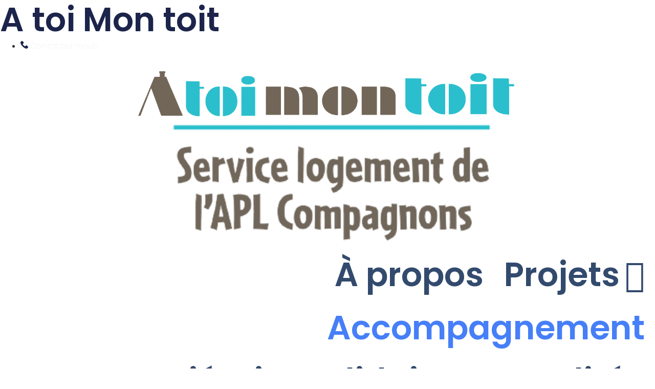

--- FILE ---
content_type: text/html; charset=UTF-8
request_url: https://www.atoimontoit.be/accompagnement/
body_size: 12774
content:
<!doctype html>
<html lang="fr-FR">
<head>
	<meta charset="UTF-8">
	<meta name="viewport" content="width=device-width, initial-scale=1">
	<link rel="profile" href="https://gmpg.org/xfn/11">
	<title>Accompagnement &#8211; A toi Mon toit</title>
<meta name='robots' content='max-image-preview:large' />
<link rel="alternate" type="application/rss+xml" title="A toi Mon toit &raquo; Flux" href="https://www.atoimontoit.be/feed/" />
<link rel="alternate" type="application/rss+xml" title="A toi Mon toit &raquo; Flux des commentaires" href="https://www.atoimontoit.be/comments/feed/" />
<link rel="alternate" title="oEmbed (JSON)" type="application/json+oembed" href="https://www.atoimontoit.be/wp-json/oembed/1.0/embed?url=https%3A%2F%2Fwww.atoimontoit.be%2Faccompagnement%2F" />
<link rel="alternate" title="oEmbed (XML)" type="text/xml+oembed" href="https://www.atoimontoit.be/wp-json/oembed/1.0/embed?url=https%3A%2F%2Fwww.atoimontoit.be%2Faccompagnement%2F&#038;format=xml" />
<style id='wp-img-auto-sizes-contain-inline-css'>
img:is([sizes=auto i],[sizes^="auto," i]){contain-intrinsic-size:3000px 1500px}
/*# sourceURL=wp-img-auto-sizes-contain-inline-css */
</style>
<style id='wp-emoji-styles-inline-css'>

	img.wp-smiley, img.emoji {
		display: inline !important;
		border: none !important;
		box-shadow: none !important;
		height: 1em !important;
		width: 1em !important;
		margin: 0 0.07em !important;
		vertical-align: -0.1em !important;
		background: none !important;
		padding: 0 !important;
	}
/*# sourceURL=wp-emoji-styles-inline-css */
</style>
<link rel='stylesheet' id='wp-block-library-css' href='https://www.atoimontoit.be/wp-includes/css/dist/block-library/style.min.css?ver=6.9' media='all' />
<style id='global-styles-inline-css'>
:root{--wp--preset--aspect-ratio--square: 1;--wp--preset--aspect-ratio--4-3: 4/3;--wp--preset--aspect-ratio--3-4: 3/4;--wp--preset--aspect-ratio--3-2: 3/2;--wp--preset--aspect-ratio--2-3: 2/3;--wp--preset--aspect-ratio--16-9: 16/9;--wp--preset--aspect-ratio--9-16: 9/16;--wp--preset--color--black: #000000;--wp--preset--color--cyan-bluish-gray: #abb8c3;--wp--preset--color--white: #ffffff;--wp--preset--color--pale-pink: #f78da7;--wp--preset--color--vivid-red: #cf2e2e;--wp--preset--color--luminous-vivid-orange: #ff6900;--wp--preset--color--luminous-vivid-amber: #fcb900;--wp--preset--color--light-green-cyan: #7bdcb5;--wp--preset--color--vivid-green-cyan: #00d084;--wp--preset--color--pale-cyan-blue: #8ed1fc;--wp--preset--color--vivid-cyan-blue: #0693e3;--wp--preset--color--vivid-purple: #9b51e0;--wp--preset--gradient--vivid-cyan-blue-to-vivid-purple: linear-gradient(135deg,rgb(6,147,227) 0%,rgb(155,81,224) 100%);--wp--preset--gradient--light-green-cyan-to-vivid-green-cyan: linear-gradient(135deg,rgb(122,220,180) 0%,rgb(0,208,130) 100%);--wp--preset--gradient--luminous-vivid-amber-to-luminous-vivid-orange: linear-gradient(135deg,rgb(252,185,0) 0%,rgb(255,105,0) 100%);--wp--preset--gradient--luminous-vivid-orange-to-vivid-red: linear-gradient(135deg,rgb(255,105,0) 0%,rgb(207,46,46) 100%);--wp--preset--gradient--very-light-gray-to-cyan-bluish-gray: linear-gradient(135deg,rgb(238,238,238) 0%,rgb(169,184,195) 100%);--wp--preset--gradient--cool-to-warm-spectrum: linear-gradient(135deg,rgb(74,234,220) 0%,rgb(151,120,209) 20%,rgb(207,42,186) 40%,rgb(238,44,130) 60%,rgb(251,105,98) 80%,rgb(254,248,76) 100%);--wp--preset--gradient--blush-light-purple: linear-gradient(135deg,rgb(255,206,236) 0%,rgb(152,150,240) 100%);--wp--preset--gradient--blush-bordeaux: linear-gradient(135deg,rgb(254,205,165) 0%,rgb(254,45,45) 50%,rgb(107,0,62) 100%);--wp--preset--gradient--luminous-dusk: linear-gradient(135deg,rgb(255,203,112) 0%,rgb(199,81,192) 50%,rgb(65,88,208) 100%);--wp--preset--gradient--pale-ocean: linear-gradient(135deg,rgb(255,245,203) 0%,rgb(182,227,212) 50%,rgb(51,167,181) 100%);--wp--preset--gradient--electric-grass: linear-gradient(135deg,rgb(202,248,128) 0%,rgb(113,206,126) 100%);--wp--preset--gradient--midnight: linear-gradient(135deg,rgb(2,3,129) 0%,rgb(40,116,252) 100%);--wp--preset--font-size--small: 13px;--wp--preset--font-size--medium: 20px;--wp--preset--font-size--large: 36px;--wp--preset--font-size--x-large: 42px;--wp--preset--spacing--20: 0.44rem;--wp--preset--spacing--30: 0.67rem;--wp--preset--spacing--40: 1rem;--wp--preset--spacing--50: 1.5rem;--wp--preset--spacing--60: 2.25rem;--wp--preset--spacing--70: 3.38rem;--wp--preset--spacing--80: 5.06rem;--wp--preset--shadow--natural: 6px 6px 9px rgba(0, 0, 0, 0.2);--wp--preset--shadow--deep: 12px 12px 50px rgba(0, 0, 0, 0.4);--wp--preset--shadow--sharp: 6px 6px 0px rgba(0, 0, 0, 0.2);--wp--preset--shadow--outlined: 6px 6px 0px -3px rgb(255, 255, 255), 6px 6px rgb(0, 0, 0);--wp--preset--shadow--crisp: 6px 6px 0px rgb(0, 0, 0);}:where(.is-layout-flex){gap: 0.5em;}:where(.is-layout-grid){gap: 0.5em;}body .is-layout-flex{display: flex;}.is-layout-flex{flex-wrap: wrap;align-items: center;}.is-layout-flex > :is(*, div){margin: 0;}body .is-layout-grid{display: grid;}.is-layout-grid > :is(*, div){margin: 0;}:where(.wp-block-columns.is-layout-flex){gap: 2em;}:where(.wp-block-columns.is-layout-grid){gap: 2em;}:where(.wp-block-post-template.is-layout-flex){gap: 1.25em;}:where(.wp-block-post-template.is-layout-grid){gap: 1.25em;}.has-black-color{color: var(--wp--preset--color--black) !important;}.has-cyan-bluish-gray-color{color: var(--wp--preset--color--cyan-bluish-gray) !important;}.has-white-color{color: var(--wp--preset--color--white) !important;}.has-pale-pink-color{color: var(--wp--preset--color--pale-pink) !important;}.has-vivid-red-color{color: var(--wp--preset--color--vivid-red) !important;}.has-luminous-vivid-orange-color{color: var(--wp--preset--color--luminous-vivid-orange) !important;}.has-luminous-vivid-amber-color{color: var(--wp--preset--color--luminous-vivid-amber) !important;}.has-light-green-cyan-color{color: var(--wp--preset--color--light-green-cyan) !important;}.has-vivid-green-cyan-color{color: var(--wp--preset--color--vivid-green-cyan) !important;}.has-pale-cyan-blue-color{color: var(--wp--preset--color--pale-cyan-blue) !important;}.has-vivid-cyan-blue-color{color: var(--wp--preset--color--vivid-cyan-blue) !important;}.has-vivid-purple-color{color: var(--wp--preset--color--vivid-purple) !important;}.has-black-background-color{background-color: var(--wp--preset--color--black) !important;}.has-cyan-bluish-gray-background-color{background-color: var(--wp--preset--color--cyan-bluish-gray) !important;}.has-white-background-color{background-color: var(--wp--preset--color--white) !important;}.has-pale-pink-background-color{background-color: var(--wp--preset--color--pale-pink) !important;}.has-vivid-red-background-color{background-color: var(--wp--preset--color--vivid-red) !important;}.has-luminous-vivid-orange-background-color{background-color: var(--wp--preset--color--luminous-vivid-orange) !important;}.has-luminous-vivid-amber-background-color{background-color: var(--wp--preset--color--luminous-vivid-amber) !important;}.has-light-green-cyan-background-color{background-color: var(--wp--preset--color--light-green-cyan) !important;}.has-vivid-green-cyan-background-color{background-color: var(--wp--preset--color--vivid-green-cyan) !important;}.has-pale-cyan-blue-background-color{background-color: var(--wp--preset--color--pale-cyan-blue) !important;}.has-vivid-cyan-blue-background-color{background-color: var(--wp--preset--color--vivid-cyan-blue) !important;}.has-vivid-purple-background-color{background-color: var(--wp--preset--color--vivid-purple) !important;}.has-black-border-color{border-color: var(--wp--preset--color--black) !important;}.has-cyan-bluish-gray-border-color{border-color: var(--wp--preset--color--cyan-bluish-gray) !important;}.has-white-border-color{border-color: var(--wp--preset--color--white) !important;}.has-pale-pink-border-color{border-color: var(--wp--preset--color--pale-pink) !important;}.has-vivid-red-border-color{border-color: var(--wp--preset--color--vivid-red) !important;}.has-luminous-vivid-orange-border-color{border-color: var(--wp--preset--color--luminous-vivid-orange) !important;}.has-luminous-vivid-amber-border-color{border-color: var(--wp--preset--color--luminous-vivid-amber) !important;}.has-light-green-cyan-border-color{border-color: var(--wp--preset--color--light-green-cyan) !important;}.has-vivid-green-cyan-border-color{border-color: var(--wp--preset--color--vivid-green-cyan) !important;}.has-pale-cyan-blue-border-color{border-color: var(--wp--preset--color--pale-cyan-blue) !important;}.has-vivid-cyan-blue-border-color{border-color: var(--wp--preset--color--vivid-cyan-blue) !important;}.has-vivid-purple-border-color{border-color: var(--wp--preset--color--vivid-purple) !important;}.has-vivid-cyan-blue-to-vivid-purple-gradient-background{background: var(--wp--preset--gradient--vivid-cyan-blue-to-vivid-purple) !important;}.has-light-green-cyan-to-vivid-green-cyan-gradient-background{background: var(--wp--preset--gradient--light-green-cyan-to-vivid-green-cyan) !important;}.has-luminous-vivid-amber-to-luminous-vivid-orange-gradient-background{background: var(--wp--preset--gradient--luminous-vivid-amber-to-luminous-vivid-orange) !important;}.has-luminous-vivid-orange-to-vivid-red-gradient-background{background: var(--wp--preset--gradient--luminous-vivid-orange-to-vivid-red) !important;}.has-very-light-gray-to-cyan-bluish-gray-gradient-background{background: var(--wp--preset--gradient--very-light-gray-to-cyan-bluish-gray) !important;}.has-cool-to-warm-spectrum-gradient-background{background: var(--wp--preset--gradient--cool-to-warm-spectrum) !important;}.has-blush-light-purple-gradient-background{background: var(--wp--preset--gradient--blush-light-purple) !important;}.has-blush-bordeaux-gradient-background{background: var(--wp--preset--gradient--blush-bordeaux) !important;}.has-luminous-dusk-gradient-background{background: var(--wp--preset--gradient--luminous-dusk) !important;}.has-pale-ocean-gradient-background{background: var(--wp--preset--gradient--pale-ocean) !important;}.has-electric-grass-gradient-background{background: var(--wp--preset--gradient--electric-grass) !important;}.has-midnight-gradient-background{background: var(--wp--preset--gradient--midnight) !important;}.has-small-font-size{font-size: var(--wp--preset--font-size--small) !important;}.has-medium-font-size{font-size: var(--wp--preset--font-size--medium) !important;}.has-large-font-size{font-size: var(--wp--preset--font-size--large) !important;}.has-x-large-font-size{font-size: var(--wp--preset--font-size--x-large) !important;}
/*# sourceURL=global-styles-inline-css */
</style>

<style id='classic-theme-styles-inline-css'>
/*! This file is auto-generated */
.wp-block-button__link{color:#fff;background-color:#32373c;border-radius:9999px;box-shadow:none;text-decoration:none;padding:calc(.667em + 2px) calc(1.333em + 2px);font-size:1.125em}.wp-block-file__button{background:#32373c;color:#fff;text-decoration:none}
/*# sourceURL=/wp-includes/css/classic-themes.min.css */
</style>
<link rel='stylesheet' id='hello-elementor-css' href='https://usercontent.one/wp/www.atoimontoit.be/wp-content/themes/hello-elementor/style.min.css?ver=2.7.1&media=1694452825' media='all' />
<link rel='stylesheet' id='hello-elementor-theme-style-css' href='https://usercontent.one/wp/www.atoimontoit.be/wp-content/themes/hello-elementor/theme.min.css?ver=2.7.1&media=1694452825' media='all' />
<link rel='stylesheet' id='elementor-frontend-css' href='https://usercontent.one/wp/www.atoimontoit.be/wp-content/plugins/elementor/assets/css/frontend-lite.min.css?ver=3.13.4&media=1694452825' media='all' />
<link rel='stylesheet' id='elementor-post-50-css' href='https://usercontent.one/wp/www.atoimontoit.be/wp-content/uploads/elementor/css/post-50.css?media=1694452825?ver=1689618261' media='all' />
<link rel='stylesheet' id='elementor-icons-css' href='https://usercontent.one/wp/www.atoimontoit.be/wp-content/plugins/elementor/assets/lib/eicons/css/elementor-icons.min.css?ver=5.20.0&media=1694452825' media='all' />
<link rel='stylesheet' id='swiper-css' href='https://usercontent.one/wp/www.atoimontoit.be/wp-content/plugins/elementor/assets/lib/swiper/v8/css/swiper.min.css?ver=8.4.5&media=1694452825' media='all' />
<link rel='stylesheet' id='elementor-pro-css' href='https://usercontent.one/wp/www.atoimontoit.be/wp-content/plugins/elementor-pro/assets/css/frontend-lite.min.css?ver=3.13.2&media=1694452825' media='all' />
<link rel='stylesheet' id='eihe-front-style-css' href='https://usercontent.one/wp/www.atoimontoit.be/wp-content/plugins/image-hover-effects-addon-for-elementor/assets/style.min.css?ver=1.3.8&media=1694452825' media='all' />
<link rel='stylesheet' id='elementor-global-css' href='https://usercontent.one/wp/www.atoimontoit.be/wp-content/uploads/elementor/css/global.css?media=1694452825?ver=1689618261' media='all' />
<link rel='stylesheet' id='elementor-post-788-css' href='https://usercontent.one/wp/www.atoimontoit.be/wp-content/uploads/elementor/css/post-788.css?media=1694452825?ver=1689618574' media='all' />
<link rel='stylesheet' id='elementor-post-70-css' href='https://usercontent.one/wp/www.atoimontoit.be/wp-content/uploads/elementor/css/post-70.css?media=1694452825?ver=1689620408' media='all' />
<link rel='stylesheet' id='elementor-post-65-css' href='https://usercontent.one/wp/www.atoimontoit.be/wp-content/uploads/elementor/css/post-65.css?media=1694452825?ver=1689852842' media='all' />
<link rel='stylesheet' id='google-fonts-1-css' href='https://fonts.googleapis.com/css?family=Poppins%3A100%2C100italic%2C200%2C200italic%2C300%2C300italic%2C400%2C400italic%2C500%2C500italic%2C600%2C600italic%2C700%2C700italic%2C800%2C800italic%2C900%2C900italic&#038;display=swap&#038;ver=6.9' media='all' />
<link rel='stylesheet' id='elementor-icons-shared-0-css' href='https://usercontent.one/wp/www.atoimontoit.be/wp-content/plugins/elementor/assets/lib/font-awesome/css/fontawesome.min.css?ver=5.15.3&media=1694452825' media='all' />
<link rel='stylesheet' id='elementor-icons-fa-solid-css' href='https://usercontent.one/wp/www.atoimontoit.be/wp-content/plugins/elementor/assets/lib/font-awesome/css/solid.min.css?ver=5.15.3&media=1694452825' media='all' />
<link rel='stylesheet' id='elementor-icons-fa-regular-css' href='https://usercontent.one/wp/www.atoimontoit.be/wp-content/plugins/elementor/assets/lib/font-awesome/css/regular.min.css?ver=5.15.3&media=1694452825' media='all' />
<link rel='stylesheet' id='elementor-icons-fa-brands-css' href='https://usercontent.one/wp/www.atoimontoit.be/wp-content/plugins/elementor/assets/lib/font-awesome/css/brands.min.css?ver=5.15.3&media=1694452825' media='all' />
<link rel="preconnect" href="https://fonts.gstatic.com/" crossorigin><script src="https://www.atoimontoit.be/wp-includes/js/jquery/jquery.min.js?ver=3.7.1" id="jquery-core-js"></script>
<script src="https://www.atoimontoit.be/wp-includes/js/jquery/jquery-migrate.min.js?ver=3.4.1" id="jquery-migrate-js"></script>
<script src="https://usercontent.one/wp/www.atoimontoit.be/wp-content/plugins/elementor-pro/assets/js/page-transitions.min.js?ver=3.13.2&media=1694452825" id="page-transitions-js"></script>
<link rel="https://api.w.org/" href="https://www.atoimontoit.be/wp-json/" /><link rel="alternate" title="JSON" type="application/json" href="https://www.atoimontoit.be/wp-json/wp/v2/pages/788" /><link rel="EditURI" type="application/rsd+xml" title="RSD" href="https://www.atoimontoit.be/xmlrpc.php?rsd" />
<meta name="generator" content="WordPress 6.9" />
<link rel="canonical" href="https://www.atoimontoit.be/accompagnement/" />
<link rel='shortlink' href='https://www.atoimontoit.be/?p=788' />
<style>[class*=" icon-oc-"],[class^=icon-oc-]{speak:none;font-style:normal;font-weight:400;font-variant:normal;text-transform:none;line-height:1;-webkit-font-smoothing:antialiased;-moz-osx-font-smoothing:grayscale}.icon-oc-one-com-white-32px-fill:before{content:"901"}.icon-oc-one-com:before{content:"900"}#one-com-icon,.toplevel_page_onecom-wp .wp-menu-image{speak:none;display:flex;align-items:center;justify-content:center;text-transform:none;line-height:1;-webkit-font-smoothing:antialiased;-moz-osx-font-smoothing:grayscale}.onecom-wp-admin-bar-item>a,.toplevel_page_onecom-wp>.wp-menu-name{font-size:16px;font-weight:400;line-height:1}.toplevel_page_onecom-wp>.wp-menu-name img{width:69px;height:9px;}.wp-submenu-wrap.wp-submenu>.wp-submenu-head>img{width:88px;height:auto}.onecom-wp-admin-bar-item>a img{height:7px!important}.onecom-wp-admin-bar-item>a img,.toplevel_page_onecom-wp>.wp-menu-name img{opacity:.8}.onecom-wp-admin-bar-item.hover>a img,.toplevel_page_onecom-wp.wp-has-current-submenu>.wp-menu-name img,li.opensub>a.toplevel_page_onecom-wp>.wp-menu-name img{opacity:1}#one-com-icon:before,.onecom-wp-admin-bar-item>a:before,.toplevel_page_onecom-wp>.wp-menu-image:before{content:'';position:static!important;background-color:rgba(240,245,250,.4);border-radius:102px;width:18px;height:18px;padding:0!important}.onecom-wp-admin-bar-item>a:before{width:14px;height:14px}.onecom-wp-admin-bar-item.hover>a:before,.toplevel_page_onecom-wp.opensub>a>.wp-menu-image:before,.toplevel_page_onecom-wp.wp-has-current-submenu>.wp-menu-image:before{background-color:#76b82a}.onecom-wp-admin-bar-item>a{display:inline-flex!important;align-items:center;justify-content:center}#one-com-logo-wrapper{font-size:4em}#one-com-icon{vertical-align:middle}.imagify-welcome{display:none !important;}</style><meta name="generator" content="Elementor 3.13.4; features: e_dom_optimization, e_optimized_assets_loading, e_optimized_css_loading, a11y_improvements, additional_custom_breakpoints; settings: css_print_method-external, google_font-enabled, font_display-swap">
<link rel="icon" href="https://usercontent.one/wp/www.atoimontoit.be/wp-content/uploads/2023/06/favicon-150x150.jpg?media=1694452825" sizes="32x32" />
<link rel="icon" href="https://usercontent.one/wp/www.atoimontoit.be/wp-content/uploads/2023/06/favicon-300x300.jpg?media=1694452825" sizes="192x192" />
<link rel="apple-touch-icon" href="https://usercontent.one/wp/www.atoimontoit.be/wp-content/uploads/2023/06/favicon-300x300.jpg?media=1694452825" />
<meta name="msapplication-TileImage" content="https://usercontent.one/wp/www.atoimontoit.be/wp-content/uploads/2023/06/favicon-300x300.jpg?media=1694452825" />
<link rel='stylesheet' id='e-animations-css' href='https://usercontent.one/wp/www.atoimontoit.be/wp-content/plugins/elementor/assets/lib/animations/animations.min.css?ver=3.13.4&media=1694452825' media='all' />
</head>
<body class="wp-singular page-template page-template-elementor_header_footer page page-id-788 wp-custom-logo wp-theme-hello-elementor elementor-default elementor-template-full-width elementor-kit-50 elementor-page elementor-page-788">

		<e-page-transition preloader-type="animation" preloader-animation-type="bouncing-dots" class="e-page-transition--entering" exclude="^https\:\/\/www\.atoimontoit\.be\/wp\-admin\/">
					</e-page-transition>
		
<a class="skip-link screen-reader-text" href="#content">Aller au contenu</a>

		<header data-elementor-type="header" data-elementor-id="70" class="elementor elementor-70 elementor-location-header">
								<section class="elementor-section elementor-top-section elementor-element elementor-element-2416d34d elementor-section-full_width elementor-section-height-min-height elementor-section-content-middle elementor-section-height-default elementor-section-items-middle" data-id="2416d34d" data-element_type="section" data-settings="{&quot;background_background&quot;:&quot;classic&quot;}">
						<div class="elementor-container elementor-column-gap-no">
					<div class="elementor-column elementor-col-50 elementor-top-column elementor-element elementor-element-72657063" data-id="72657063" data-element_type="column">
			<div class="elementor-widget-wrap elementor-element-populated">
								<div class="elementor-element elementor-element-1c88278 elementor-widget elementor-widget-heading" data-id="1c88278" data-element_type="widget" data-widget_type="heading.default">
				<div class="elementor-widget-container">
			<style>/*! elementor - v3.13.3 - 28-05-2023 */
.elementor-heading-title{padding:0;margin:0;line-height:1}.elementor-widget-heading .elementor-heading-title[class*=elementor-size-]>a{color:inherit;font-size:inherit;line-height:inherit}.elementor-widget-heading .elementor-heading-title.elementor-size-small{font-size:15px}.elementor-widget-heading .elementor-heading-title.elementor-size-medium{font-size:19px}.elementor-widget-heading .elementor-heading-title.elementor-size-large{font-size:29px}.elementor-widget-heading .elementor-heading-title.elementor-size-xl{font-size:39px}.elementor-widget-heading .elementor-heading-title.elementor-size-xxl{font-size:59px}</style><p class="elementor-heading-title elementor-size-default">A toi Mon toit</p>		</div>
				</div>
					</div>
		</div>
				<div class="elementor-column elementor-col-50 elementor-top-column elementor-element elementor-element-4ad4406" data-id="4ad4406" data-element_type="column">
			<div class="elementor-widget-wrap elementor-element-populated">
								<div class="elementor-element elementor-element-19931127 elementor-align-right elementor-mobile-align-center elementor-icon-list--layout-traditional elementor-list-item-link-full_width elementor-widget elementor-widget-icon-list" data-id="19931127" data-element_type="widget" data-widget_type="icon-list.default">
				<div class="elementor-widget-container">
			<link rel="stylesheet" href="https://usercontent.one/wp/www.atoimontoit.be/wp-content/plugins/elementor/assets/css/widget-icon-list.min.css?media=1694452825">		<ul class="elementor-icon-list-items">
							<li class="elementor-icon-list-item">
											<a href="https://www.atoimontoit.be/contact/">

												<span class="elementor-icon-list-icon">
							<svg xmlns="http://www.w3.org/2000/svg" id="bca8668a-c1a7-45ca-a09b-aba638241546" data-name="Layer 1" width="14.9685" height="15" viewBox="0 0 14.9685 15"><path d="M14.576,11.0085,12.4827,8.9152a1.3923,1.3923,0,0,0-2.3176.5233,1.4244,1.4244,0,0,1-1.6447.8971A6.455,6.455,0,0,1,4.6328,6.4481,1.3551,1.3551,0,0,1,5.53,4.8033a1.3922,1.3922,0,0,0,.5233-2.3175L3.96.3925a1.4929,1.4929,0,0,0-2.0185,0l-1.42,1.42C-.8994,3.3082.6705,7.27,4.1843,10.7842s7.476,5.1585,8.9712,3.6633L14.576,13.027A1.4931,1.4931,0,0,0,14.576,11.0085Z" transform="translate(0 0)"></path></svg>						</span>
										<span class="elementor-icon-list-text">Contactez-nous</span>
											</a>
									</li>
						</ul>
				</div>
				</div>
					</div>
		</div>
							</div>
		</section>
				<section class="elementor-section elementor-top-section elementor-element elementor-element-69b2e447 elementor-section-full_width elementor-section-height-min-height elementor-section-content-middle elementor-section-height-default elementor-section-items-middle" data-id="69b2e447" data-element_type="section" data-settings="{&quot;background_background&quot;:&quot;classic&quot;,&quot;sticky&quot;:&quot;top&quot;,&quot;sticky_on&quot;:[&quot;desktop&quot;,&quot;tablet&quot;,&quot;mobile&quot;],&quot;sticky_offset&quot;:0,&quot;sticky_effects_offset&quot;:0}">
						<div class="elementor-container elementor-column-gap-no">
					<div class="elementor-column elementor-col-50 elementor-top-column elementor-element elementor-element-5be20018" data-id="5be20018" data-element_type="column">
			<div class="elementor-widget-wrap elementor-element-populated">
								<div class="elementor-element elementor-element-3fa5be36 elementor-widget elementor-widget-theme-site-logo elementor-widget-image" data-id="3fa5be36" data-element_type="widget" data-widget_type="theme-site-logo.default">
				<div class="elementor-widget-container">
			<style>/*! elementor - v3.13.3 - 28-05-2023 */
.elementor-widget-image{text-align:center}.elementor-widget-image a{display:inline-block}.elementor-widget-image a img[src$=".svg"]{width:48px}.elementor-widget-image img{vertical-align:middle;display:inline-block}</style>								<a href="https://www.atoimontoit.be">
			<img width="789" height="383" src="https://usercontent.one/wp/www.atoimontoit.be/wp-content/uploads/2023/06/logo-en-ligne.png?media=1694452825" class="elementor-animation-grow attachment-full size-full wp-image-1863" alt="" srcset="https://usercontent.one/wp/www.atoimontoit.be/wp-content/uploads/2023/06/logo-en-ligne.png?media=1694452825 789w, https://usercontent.one/wp/www.atoimontoit.be/wp-content/uploads/2023/06/logo-en-ligne-300x146.png?media=1694452825 300w, https://usercontent.one/wp/www.atoimontoit.be/wp-content/uploads/2023/06/logo-en-ligne-768x373.png?media=1694452825 768w" sizes="(max-width: 789px) 100vw, 789px" />				</a>
											</div>
				</div>
					</div>
		</div>
				<div class="elementor-column elementor-col-50 elementor-top-column elementor-element elementor-element-a741c0c" data-id="a741c0c" data-element_type="column">
			<div class="elementor-widget-wrap elementor-element-populated">
								<div class="elementor-element elementor-element-2e32eb7d elementor-nav-menu--dropdown-mobile elementor-nav-menu--stretch elementor-nav-menu__align-right elementor-widget__width-initial elementor-nav-menu__text-align-aside elementor-nav-menu--toggle elementor-nav-menu--burger elementor-widget elementor-widget-nav-menu" data-id="2e32eb7d" data-element_type="widget" data-settings="{&quot;full_width&quot;:&quot;stretch&quot;,&quot;layout&quot;:&quot;horizontal&quot;,&quot;submenu_icon&quot;:{&quot;value&quot;:&quot;&lt;i class=\&quot;fas fa-caret-down\&quot;&gt;&lt;\/i&gt;&quot;,&quot;library&quot;:&quot;fa-solid&quot;},&quot;toggle&quot;:&quot;burger&quot;}" data-widget_type="nav-menu.default">
				<div class="elementor-widget-container">
			<link rel="stylesheet" href="https://usercontent.one/wp/www.atoimontoit.be/wp-content/plugins/elementor-pro/assets/css/widget-nav-menu.min.css?media=1694452825">			<nav class="elementor-nav-menu--main elementor-nav-menu__container elementor-nav-menu--layout-horizontal e--pointer-text e--animation-float">
				<ul id="menu-1-2e32eb7d" class="elementor-nav-menu"><li class="menu-item menu-item-type-post_type menu-item-object-page menu-item-134"><a href="https://www.atoimontoit.be/about/" class="elementor-item">À propos</a></li>
<li class="menu-item menu-item-type-custom menu-item-object-custom menu-item-has-children menu-item-883"><a href="#" class="elementor-item elementor-item-anchor">Projets</a>
<ul class="sub-menu elementor-nav-menu--dropdown">
	<li class="menu-item menu-item-type-post_type menu-item-object-page menu-item-402"><a href="https://www.atoimontoit.be/habitats-groupes/" class="elementor-sub-item">Habitats Groupés</a></li>
	<li class="menu-item menu-item-type-post_type menu-item-object-page menu-item-1214"><a href="https://www.atoimontoit.be/housing-first/" class="elementor-sub-item">Housing First</a></li>
</ul>
</li>
<li class="menu-item menu-item-type-post_type menu-item-object-page current-menu-item page_item page-item-788 current_page_item menu-item-799"><a href="https://www.atoimontoit.be/accompagnement/" aria-current="page" class="elementor-item elementor-item-active">Accompagnement</a></li>
<li class="menu-item menu-item-type-post_type menu-item-object-page menu-item-135"><a href="https://www.atoimontoit.be/proprietaire-solidaire/" class="elementor-item">Propriétaire Solidaire</a></li>
<li class="menu-item menu-item-type-post_type menu-item-object-page menu-item-800"><a href="https://www.atoimontoit.be/actualites/" class="elementor-item">Actualités</a></li>
</ul>			</nav>
					<div class="elementor-menu-toggle" role="button" tabindex="0" aria-label="Permuter le menu" aria-expanded="false">
			<i aria-hidden="true" role="presentation" class="elementor-menu-toggle__icon--open eicon-menu-bar"></i><i aria-hidden="true" role="presentation" class="elementor-menu-toggle__icon--close eicon-close"></i>			<span class="elementor-screen-only">Menu</span>
		</div>
					<nav class="elementor-nav-menu--dropdown elementor-nav-menu__container" aria-hidden="true">
				<ul id="menu-2-2e32eb7d" class="elementor-nav-menu"><li class="menu-item menu-item-type-post_type menu-item-object-page menu-item-134"><a href="https://www.atoimontoit.be/about/" class="elementor-item" tabindex="-1">À propos</a></li>
<li class="menu-item menu-item-type-custom menu-item-object-custom menu-item-has-children menu-item-883"><a href="#" class="elementor-item elementor-item-anchor" tabindex="-1">Projets</a>
<ul class="sub-menu elementor-nav-menu--dropdown">
	<li class="menu-item menu-item-type-post_type menu-item-object-page menu-item-402"><a href="https://www.atoimontoit.be/habitats-groupes/" class="elementor-sub-item" tabindex="-1">Habitats Groupés</a></li>
	<li class="menu-item menu-item-type-post_type menu-item-object-page menu-item-1214"><a href="https://www.atoimontoit.be/housing-first/" class="elementor-sub-item" tabindex="-1">Housing First</a></li>
</ul>
</li>
<li class="menu-item menu-item-type-post_type menu-item-object-page current-menu-item page_item page-item-788 current_page_item menu-item-799"><a href="https://www.atoimontoit.be/accompagnement/" aria-current="page" class="elementor-item elementor-item-active" tabindex="-1">Accompagnement</a></li>
<li class="menu-item menu-item-type-post_type menu-item-object-page menu-item-135"><a href="https://www.atoimontoit.be/proprietaire-solidaire/" class="elementor-item" tabindex="-1">Propriétaire Solidaire</a></li>
<li class="menu-item menu-item-type-post_type menu-item-object-page menu-item-800"><a href="https://www.atoimontoit.be/actualites/" class="elementor-item" tabindex="-1">Actualités</a></li>
</ul>			</nav>
				</div>
				</div>
					</div>
		</div>
							</div>
		</section>
						</header>
				<div data-elementor-type="wp-page" data-elementor-id="788" class="elementor elementor-788">
									<section class="elementor-section elementor-top-section elementor-element elementor-element-79f6cb6f elementor-section-height-min-height elementor-section-boxed elementor-section-height-default elementor-section-items-middle" data-id="79f6cb6f" data-element_type="section" data-settings="{&quot;background_background&quot;:&quot;classic&quot;}">
						<div class="elementor-container elementor-column-gap-default">
					<div class="elementor-column elementor-col-100 elementor-top-column elementor-element elementor-element-328f1c95" data-id="328f1c95" data-element_type="column" data-settings="{&quot;background_background&quot;:&quot;classic&quot;}">
			<div class="elementor-widget-wrap elementor-element-populated">
								<div class="elementor-element elementor-element-2a91c688 animated-fast elementor-invisible elementor-widget elementor-widget-heading" data-id="2a91c688" data-element_type="widget" data-settings="{&quot;motion_fx_motion_fx_scrolling&quot;:&quot;yes&quot;,&quot;motion_fx_translateY_effect&quot;:&quot;yes&quot;,&quot;motion_fx_translateY_speed&quot;:{&quot;unit&quot;:&quot;px&quot;,&quot;size&quot;:1.5,&quot;sizes&quot;:[]},&quot;_animation&quot;:&quot;fadeInUp&quot;,&quot;motion_fx_translateY_affectedRange&quot;:{&quot;unit&quot;:&quot;%&quot;,&quot;size&quot;:&quot;&quot;,&quot;sizes&quot;:{&quot;start&quot;:0,&quot;end&quot;:100}},&quot;motion_fx_devices&quot;:[&quot;desktop&quot;,&quot;tablet&quot;,&quot;mobile&quot;]}" data-widget_type="heading.default">
				<div class="elementor-widget-container">
			<h2 class="elementor-heading-title elementor-size-default">Accompagnement au logement</h2>		</div>
				</div>
					</div>
		</div>
							</div>
		</section>
				<section class="elementor-section elementor-top-section elementor-element elementor-element-0797cd9 elementor-section-boxed elementor-section-height-default elementor-section-height-default" data-id="0797cd9" data-element_type="section">
						<div class="elementor-container elementor-column-gap-default">
					<div class="elementor-column elementor-col-100 elementor-top-column elementor-element elementor-element-f2b20f1" data-id="f2b20f1" data-element_type="column">
			<div class="elementor-widget-wrap elementor-element-populated">
								<div class="elementor-element elementor-element-c469e5b elementor-widget elementor-widget-text-editor" data-id="c469e5b" data-element_type="widget" data-widget_type="text-editor.default">
				<div class="elementor-widget-container">
			<style>/*! elementor - v3.13.3 - 28-05-2023 */
.elementor-widget-text-editor.elementor-drop-cap-view-stacked .elementor-drop-cap{background-color:#69727d;color:#fff}.elementor-widget-text-editor.elementor-drop-cap-view-framed .elementor-drop-cap{color:#69727d;border:3px solid;background-color:transparent}.elementor-widget-text-editor:not(.elementor-drop-cap-view-default) .elementor-drop-cap{margin-top:8px}.elementor-widget-text-editor:not(.elementor-drop-cap-view-default) .elementor-drop-cap-letter{width:1em;height:1em}.elementor-widget-text-editor .elementor-drop-cap{float:left;text-align:center;line-height:1;font-size:50px}.elementor-widget-text-editor .elementor-drop-cap-letter{display:inline-block}</style>				<p>L&#8217;accès au logement de qualité pour tous&#8230; C&#8217;est l&#8217;affaire d&#8217;A toi Mon toit ! <br />L&#8217;équipe accompagne, informe, dispense de l&#8217;assistance, soutien et participe à de multiples initiatives en faveur du droit au logement.</p>						</div>
				</div>
				<section class="elementor-section elementor-inner-section elementor-element elementor-element-828e56d elementor-section-boxed elementor-section-height-default elementor-section-height-default" data-id="828e56d" data-element_type="section">
						<div class="elementor-container elementor-column-gap-default">
					<div class="elementor-column elementor-col-50 elementor-inner-column elementor-element elementor-element-dd6e388" data-id="dd6e388" data-element_type="column">
			<div class="elementor-widget-wrap elementor-element-populated">
								<div class="elementor-element elementor-element-cdfd232 elementor-flip-box--effect-slide elementor-flip-box--direction-up elementor-widget elementor-widget-flip-box" data-id="cdfd232" data-element_type="widget" data-widget_type="flip-box.default">
				<div class="elementor-widget-container">
			<link rel="stylesheet" href="https://usercontent.one/wp/www.atoimontoit.be/wp-content/plugins/elementor-pro/assets/css/widget-flip-box.min.css?media=1694452825">		<div class="elementor-flip-box" tabindex="0">
			<div class="elementor-flip-box__layer elementor-flip-box__front">
				<div class="elementor-flip-box__layer__overlay">
					<div class="elementor-flip-box__layer__inner">
						
													<h3 class="elementor-flip-box__layer__title">
								Individuel							</h3>
						
											</div>
				</div>
			</div>
			<div class="elementor-flip-box__layer elementor-flip-box__back">
			<div class="elementor-flip-box__layer__overlay">
				<div class="elementor-flip-box__layer__inner">
											<h3 class="elementor-flip-box__layer__title">
							L'accompagnement social individuel						</h3>
					
											<div class="elementor-flip-box__layer__description">
							En fonction de leurs besoins, le service accompagne les ménages
qui le souhaitent dans leurs projets. Un plan d’accompagnement est fixé de commun accord et évalué
régulièrement.
						</div>
					
											<a class="elementor-flip-box__button elementor-button elementor-size-sm" href="https://www.atoimontoit.be/accompagnement-individuel-2/">
							En savoir plus						</a>
								</div>
		</div>
		</div>
		</div>
				</div>
				</div>
					</div>
		</div>
				<div class="elementor-column elementor-col-50 elementor-inner-column elementor-element elementor-element-b983c76" data-id="b983c76" data-element_type="column">
			<div class="elementor-widget-wrap elementor-element-populated">
								<div class="elementor-element elementor-element-c7e1ec1 elementor-flip-box--effect-slide elementor-flip-box--direction-up elementor-widget elementor-widget-flip-box" data-id="c7e1ec1" data-element_type="widget" data-widget_type="flip-box.default">
				<div class="elementor-widget-container">
					<div class="elementor-flip-box" tabindex="0">
			<div class="elementor-flip-box__layer elementor-flip-box__front">
				<div class="elementor-flip-box__layer__overlay">
					<div class="elementor-flip-box__layer__inner">
						
													<h3 class="elementor-flip-box__layer__title">
								Collectif							</h3>
						
											</div>
				</div>
			</div>
			<div class="elementor-flip-box__layer elementor-flip-box__back">
			<div class="elementor-flip-box__layer__overlay">
				<div class="elementor-flip-box__layer__inner">
											<h3 class="elementor-flip-box__layer__title">
							L'accompagnement collectif de groupes d'habitants						</h3>
					
											<div class="elementor-flip-box__layer__description">
							Il poursuit différents objectifs, dont certains sont tournés exclusivement vers le groupe d’habitants…						</div>
					
											<a class="elementor-flip-box__button elementor-button elementor-size-sm" href="https://www.atoimontoit.be/accompagnement-collectif/">
							En savoir plus						</a>
								</div>
		</div>
		</div>
		</div>
				</div>
				</div>
					</div>
		</div>
							</div>
		</section>
				<div class="elementor-element elementor-element-ac45e22 elementor-flip-box--effect-slide elementor-flip-box--direction-up elementor-widget elementor-widget-flip-box" data-id="ac45e22" data-element_type="widget" data-widget_type="flip-box.default">
				<div class="elementor-widget-container">
					<div class="elementor-flip-box" tabindex="0">
			<div class="elementor-flip-box__layer elementor-flip-box__front">
				<div class="elementor-flip-box__layer__overlay">
					<div class="elementor-flip-box__layer__inner">
						
													<h3 class="elementor-flip-box__layer__title">
								Permanence </br> Information Logement							</h3>
						
											</div>
				</div>
			</div>
			<div class="elementor-flip-box__layer elementor-flip-box__back">
			<div class="elementor-flip-box__layer__overlay">
				<div class="elementor-flip-box__layer__inner">
											<h3 class="elementor-flip-box__layer__title">
							Permanence Information Logement (PIL)						</h3>
					
											<div class="elementor-flip-box__layer__description">
							Vous êtes locataire et vous rencontrez des difficultés en lien avec votre logement ? </br>
Vous êtes à la recherche d’un logement et vous disposez de faibles revenus ?						</div>
					
											<a class="elementor-flip-box__button elementor-button elementor-size-sm" href="https://www.atoimontoit.be/pil/">
							En savoir plus						</a>
								</div>
		</div>
		</div>
		</div>
				</div>
				</div>
					</div>
		</div>
							</div>
		</section>
				<section class="elementor-section elementor-top-section elementor-element elementor-element-b1262da elementor-section-full_width elementor-section-height-default elementor-section-height-default" data-id="b1262da" data-element_type="section">
						<div class="elementor-container elementor-column-gap-no">
					<div class="elementor-column elementor-col-100 elementor-top-column elementor-element elementor-element-5bb864a" data-id="5bb864a" data-element_type="column">
			<div class="elementor-widget-wrap elementor-element-populated">
								<div class="elementor-element elementor-element-bf6680a elementor-cta--layout-image-right elementor-cta--valign-middle elementor-cta--mobile-layout-image-above elementor-cta--skin-classic elementor-animated-content elementor-bg-transform elementor-bg-transform-zoom-in elementor-widget elementor-widget-call-to-action" data-id="bf6680a" data-element_type="widget" data-widget_type="call-to-action.default">
				<div class="elementor-widget-container">
			<link rel="stylesheet" href="https://usercontent.one/wp/www.atoimontoit.be/wp-content/plugins/elementor-pro/assets/css/widget-call-to-action.min.css?media=1694452825">		<div class="elementor-cta">
					<div class="elementor-cta__bg-wrapper">
				<div class="elementor-cta__bg elementor-bg" style="background-image: url(https://usercontent.one/wp/www.atoimontoit.be/wp-content/uploads/2023/06/IMG_0630-scaled.jpg?media=1694452825);" role="img" aria-label="IMG_0630"></div>
				<div class="elementor-cta__bg-overlay"></div>
			</div>
							<div class="elementor-cta__content">
				
				<h2 class="elementor-cta__title elementor-cta__content-item elementor-content-item">Besoin d'aide ? <br>Des questions ?</h2>
									<div class="elementor-cta__description elementor-cta__content-item elementor-content-item">
						Nous sommes là pour vous guider					</div>
				
									<div class="elementor-cta__button-wrapper elementor-cta__content-item elementor-content-item ">
					<a class="elementor-cta__button elementor-button elementor-size-md" href="https://www.atoimontoit.be/contact/">
						Contactez-nous					</a>
					</div>
							</div>
						</div>
				</div>
				</div>
					</div>
		</div>
							</div>
		</section>
							</div>
				<footer data-elementor-type="footer" data-elementor-id="65" class="elementor elementor-65 elementor-location-footer">
								<section class="elementor-section elementor-top-section elementor-element elementor-element-3235b4c0 elementor-section-full_width elementor-reverse-tablet elementor-reverse-mobile elementor-section-height-default elementor-section-height-default" data-id="3235b4c0" data-element_type="section" data-settings="{&quot;background_background&quot;:&quot;classic&quot;}">
						<div class="elementor-container elementor-column-gap-no">
					<div class="elementor-column elementor-col-50 elementor-top-column elementor-element elementor-element-e873bf7" data-id="e873bf7" data-element_type="column" data-settings="{&quot;background_background&quot;:&quot;classic&quot;}">
			<div class="elementor-widget-wrap elementor-element-populated">
								<section class="elementor-section elementor-inner-section elementor-element elementor-element-516ad21 elementor-section-boxed elementor-section-height-default elementor-section-height-default" data-id="516ad21" data-element_type="section">
						<div class="elementor-container elementor-column-gap-default">
					<div class="elementor-column elementor-col-25 elementor-inner-column elementor-element elementor-element-93defd8" data-id="93defd8" data-element_type="column">
			<div class="elementor-widget-wrap elementor-element-populated">
								<div class="elementor-element elementor-element-a9ca557 elementor-widget elementor-widget-image" data-id="a9ca557" data-element_type="widget" data-widget_type="image.default">
				<div class="elementor-widget-container">
															<img width="206" height="47" src="https://usercontent.one/wp/www.atoimontoit.be/wp-content/uploads/2023/06/compagons.png?media=1694452825" class="attachment-large size-large wp-image-639" alt="" loading="lazy" />															</div>
				</div>
					</div>
		</div>
				<div class="elementor-column elementor-col-25 elementor-inner-column elementor-element elementor-element-64e6cd3" data-id="64e6cd3" data-element_type="column">
			<div class="elementor-widget-wrap elementor-element-populated">
								<div class="elementor-element elementor-element-5b9e57c elementor-widget elementor-widget-image" data-id="5b9e57c" data-element_type="widget" data-widget_type="image.default">
				<div class="elementor-widget-container">
															<img width="300" height="262" src="https://usercontent.one/wp/www.atoimontoit.be/wp-content/uploads/2023/06/logo-hf.png?media=1694452825" class="attachment-large size-large wp-image-1648" alt="" loading="lazy" />															</div>
				</div>
					</div>
		</div>
				<div class="elementor-column elementor-col-25 elementor-inner-column elementor-element elementor-element-792a094" data-id="792a094" data-element_type="column">
			<div class="elementor-widget-wrap elementor-element-populated">
								<div class="elementor-element elementor-element-66f4211 elementor-widget elementor-widget-image" data-id="66f4211" data-element_type="widget" data-widget_type="image.default">
				<div class="elementor-widget-container">
															<img width="350" height="142" src="https://usercontent.one/wp/www.atoimontoit.be/wp-content/uploads/2023/06/logo-fonds-du-logement-transparent.png?media=1694452825" class="attachment-large size-large wp-image-1957" alt="" loading="lazy" srcset="https://usercontent.one/wp/www.atoimontoit.be/wp-content/uploads/2023/06/logo-fonds-du-logement-transparent.png?media=1694452825 350w, https://usercontent.one/wp/www.atoimontoit.be/wp-content/uploads/2023/06/logo-fonds-du-logement-transparent-300x122.png?media=1694452825 300w" sizes="auto, (max-width: 350px) 100vw, 350px" />															</div>
				</div>
					</div>
		</div>
				<div class="elementor-column elementor-col-25 elementor-inner-column elementor-element elementor-element-39eb123" data-id="39eb123" data-element_type="column">
			<div class="elementor-widget-wrap elementor-element-populated">
								<div class="elementor-element elementor-element-9b140ff elementor-widget__width-initial elementor-position-top elementor-vertical-align-top elementor-widget elementor-widget-image-box" data-id="9b140ff" data-element_type="widget" data-widget_type="image-box.default">
				<div class="elementor-widget-container">
			<style>/*! elementor - v3.13.3 - 28-05-2023 */
.elementor-widget-image-box .elementor-image-box-content{width:100%}@media (min-width:768px){.elementor-widget-image-box.elementor-position-left .elementor-image-box-wrapper,.elementor-widget-image-box.elementor-position-right .elementor-image-box-wrapper{display:flex}.elementor-widget-image-box.elementor-position-right .elementor-image-box-wrapper{text-align:right;flex-direction:row-reverse}.elementor-widget-image-box.elementor-position-left .elementor-image-box-wrapper{text-align:left;flex-direction:row}.elementor-widget-image-box.elementor-position-top .elementor-image-box-img{margin:auto}.elementor-widget-image-box.elementor-vertical-align-top .elementor-image-box-wrapper{align-items:flex-start}.elementor-widget-image-box.elementor-vertical-align-middle .elementor-image-box-wrapper{align-items:center}.elementor-widget-image-box.elementor-vertical-align-bottom .elementor-image-box-wrapper{align-items:flex-end}}@media (max-width:767px){.elementor-widget-image-box .elementor-image-box-img{margin-left:auto!important;margin-right:auto!important;margin-bottom:15px}}.elementor-widget-image-box .elementor-image-box-img{display:inline-block}.elementor-widget-image-box .elementor-image-box-title a{color:inherit}.elementor-widget-image-box .elementor-image-box-wrapper{text-align:center}.elementor-widget-image-box .elementor-image-box-description{margin:0}</style><div class="elementor-image-box-wrapper"><figure class="elementor-image-box-img"><img width="400" height="400" src="https://usercontent.one/wp/www.atoimontoit.be/wp-content/uploads/2023/06/wallonie-logo.png?media=1694452825" class="attachment-full size-full wp-image-258" alt="" loading="lazy" /></figure><div class="elementor-image-box-content"><p class="elementor-image-box-description">Agréée par le Gouvernement wallon</p></div></div>		</div>
				</div>
					</div>
		</div>
							</div>
		</section>
					</div>
		</div>
				<div class="elementor-column elementor-col-50 elementor-top-column elementor-element elementor-element-246855dc" data-id="246855dc" data-element_type="column">
			<div class="elementor-widget-wrap elementor-element-populated">
								<div class="elementor-element elementor-element-21b751bd elementor-widget elementor-widget-heading" data-id="21b751bd" data-element_type="widget" data-widget_type="heading.default">
				<div class="elementor-widget-container">
			<h6 class="elementor-heading-title elementor-size-default">Restons connectés</h6>		</div>
				</div>
				<div class="elementor-element elementor-element-1031c97 elementor-icon-list--layout-traditional elementor-list-item-link-full_width elementor-widget elementor-widget-icon-list" data-id="1031c97" data-element_type="widget" data-widget_type="icon-list.default">
				<div class="elementor-widget-container">
					<ul class="elementor-icon-list-items">
							<li class="elementor-icon-list-item">
											<a href="https://www.google.com/maps/place/Rue+G%C3%A9rard+Dubois+15,+7800+Ath/@50.6325718,3.770558,17z/data=!3m1!4b1!4m6!3m5!1s0x47c3000ef48fa061:0x22417c9758ec9f07!8m2!3d50.6325718!4d3.7731329!16s%2Fg%2F11c2dw9rhr?entry=ttu">

												<span class="elementor-icon-list-icon">
							<i aria-hidden="true" class="fas fa-map-pin"></i>						</span>
										<span class="elementor-icon-list-text">Rue Gérard Dubois 15 7800 Ath</span>
											</a>
									</li>
								<li class="elementor-icon-list-item">
											<a href="https://www.google.com/maps/place/A+toi+Mon+toit/@50.4540809,3.9427397,17z/data=!4m10!1m2!2m1!1sSquare+F.D.+Roosevelt+8+7000+Mons!3m6!1s0x47c250045a8e3d0d:0x536784a98601ce7e!8m2!3d50.4540809!4d3.9453146!15sCiFTcXVhcmUgRi5ELiBSb29zZXZlbHQgOCA3MDAwIE1vbnOSARthc3NvY2lhdGlvbl9vcl9vcmdhbml6YXRpb27gAQA!16s%2Fg%2F11h3tjlvmc?entry=ttu">

												<span class="elementor-icon-list-icon">
							<i aria-hidden="true" class="fas fa-map-pin"></i>						</span>
										<span class="elementor-icon-list-text">Square F.D. Roosevelt 8 7000 Mons</span>
											</a>
									</li>
						</ul>
				</div>
				</div>
				<div class="elementor-element elementor-element-11a59397 elementor-icon-list--layout-traditional elementor-list-item-link-full_width elementor-widget elementor-widget-icon-list" data-id="11a59397" data-element_type="widget" data-widget_type="icon-list.default">
				<div class="elementor-widget-container">
					<ul class="elementor-icon-list-items">
							<li class="elementor-icon-list-item">
											<a href="mailto:contact@mysite.com">

												<span class="elementor-icon-list-icon">
							<i aria-hidden="true" class="far fa-envelope"></i>						</span>
										<span class="elementor-icon-list-text">Mail: info@atoimontoit.be</span>
											</a>
									</li>
								<li class="elementor-icon-list-item">
											<a href="tel:123-456-7890">

												<span class="elementor-icon-list-icon">
							<i aria-hidden="true" class="fas fa-phone"></i>						</span>
										<span class="elementor-icon-list-text">Tél: 068/45 52 28</span>
											</a>
									</li>
								<li class="elementor-icon-list-item">
											<a href="https://www.facebook.com/atoimontoit" target="_blank">

												<span class="elementor-icon-list-icon">
							<i aria-hidden="true" class="fab fa-facebook"></i>						</span>
										<span class="elementor-icon-list-text">Page Facebook</span>
											</a>
									</li>
						</ul>
				</div>
				</div>
					</div>
		</div>
							</div>
		</section>
				<section class="elementor-section elementor-top-section elementor-element elementor-element-4d358b3b elementor-section-height-min-height elementor-section-content-middle elementor-section-boxed elementor-section-height-default elementor-section-items-middle" data-id="4d358b3b" data-element_type="section" data-settings="{&quot;background_background&quot;:&quot;classic&quot;}">
						<div class="elementor-container elementor-column-gap-no">
					<div class="elementor-column elementor-col-100 elementor-top-column elementor-element elementor-element-1b3cc97c" data-id="1b3cc97c" data-element_type="column">
			<div class="elementor-widget-wrap elementor-element-populated">
								<div class="elementor-element elementor-element-7de80d2a elementor-widget elementor-widget-heading" data-id="7de80d2a" data-element_type="widget" data-widget_type="heading.default">
				<div class="elementor-widget-container">
			<p class="elementor-heading-title elementor-size-default">© All Rights Reserved.</p>		</div>
				</div>
					</div>
		</div>
							</div>
		</section>
						</footer>
		
<script type="speculationrules">
{"prefetch":[{"source":"document","where":{"and":[{"href_matches":"/*"},{"not":{"href_matches":["/wp-*.php","/wp-admin/*","/wp-content/uploads/*","/wp-content/*","/wp-content/plugins/*","/wp-content/themes/hello-elementor/*","/*\\?(.+)"]}},{"not":{"selector_matches":"a[rel~=\"nofollow\"]"}},{"not":{"selector_matches":".no-prefetch, .no-prefetch a"}}]},"eagerness":"conservative"}]}
</script>

<script src="https://usercontent.one/wp/www.atoimontoit.be/wp-content/themes/hello-elementor/assets/js/hello-frontend.min.js?ver=1.0.0&media=1694452825" id="hello-theme-frontend-js"></script>
<script src="https://usercontent.one/wp/www.atoimontoit.be/wp-content/plugins/elementor-pro/assets//lib/instant-page/instant-page.min.js?ver=3.13.2&media=1694452825" id="instant-page-js"></script>
<script src="https://usercontent.one/wp/www.atoimontoit.be/wp-content/plugins/elementor-pro/assets/lib/smartmenus/jquery.smartmenus.min.js?ver=1.0.1&media=1694452825" id="smartmenus-js"></script>
<script src="https://usercontent.one/wp/www.atoimontoit.be/wp-content/plugins/elementor-pro/assets/js/webpack-pro.runtime.min.js?ver=3.13.2&media=1694452825" id="elementor-pro-webpack-runtime-js"></script>
<script src="https://usercontent.one/wp/www.atoimontoit.be/wp-content/plugins/elementor/assets/js/webpack.runtime.min.js?ver=3.13.4&media=1694452825" id="elementor-webpack-runtime-js"></script>
<script src="https://usercontent.one/wp/www.atoimontoit.be/wp-content/plugins/elementor/assets/js/frontend-modules.min.js?ver=3.13.4&media=1694452825" id="elementor-frontend-modules-js"></script>
<script src="https://www.atoimontoit.be/wp-includes/js/dist/hooks.min.js?ver=dd5603f07f9220ed27f1" id="wp-hooks-js"></script>
<script src="https://www.atoimontoit.be/wp-includes/js/dist/i18n.min.js?ver=c26c3dc7bed366793375" id="wp-i18n-js"></script>
<script id="wp-i18n-js-after">
wp.i18n.setLocaleData( { 'text direction\u0004ltr': [ 'ltr' ] } );
//# sourceURL=wp-i18n-js-after
</script>
<script id="elementor-pro-frontend-js-before">
var ElementorProFrontendConfig = {"ajaxurl":"https:\/\/www.atoimontoit.be\/wp-admin\/admin-ajax.php","nonce":"909fea8939","urls":{"assets":"https:\/\/www.atoimontoit.be\/wp-content\/plugins\/elementor-pro\/assets\/","rest":"https:\/\/www.atoimontoit.be\/wp-json\/"},"shareButtonsNetworks":{"facebook":{"title":"Facebook","has_counter":true},"twitter":{"title":"Twitter"},"linkedin":{"title":"LinkedIn","has_counter":true},"pinterest":{"title":"Pinterest","has_counter":true},"reddit":{"title":"Reddit","has_counter":true},"vk":{"title":"VK","has_counter":true},"odnoklassniki":{"title":"OK","has_counter":true},"tumblr":{"title":"Tumblr"},"digg":{"title":"Digg"},"skype":{"title":"Skype"},"stumbleupon":{"title":"StumbleUpon","has_counter":true},"mix":{"title":"Mix"},"telegram":{"title":"Telegram"},"pocket":{"title":"Pocket","has_counter":true},"xing":{"title":"XING","has_counter":true},"whatsapp":{"title":"WhatsApp"},"email":{"title":"Email"},"print":{"title":"Print"}},"facebook_sdk":{"lang":"fr_FR","app_id":""},"lottie":{"defaultAnimationUrl":"https:\/\/www.atoimontoit.be\/wp-content\/plugins\/elementor-pro\/modules\/lottie\/assets\/animations\/default.json"}};
//# sourceURL=elementor-pro-frontend-js-before
</script>
<script src="https://usercontent.one/wp/www.atoimontoit.be/wp-content/plugins/elementor-pro/assets/js/frontend.min.js?ver=3.13.2&media=1694452825" id="elementor-pro-frontend-js"></script>
<script src="https://usercontent.one/wp/www.atoimontoit.be/wp-content/plugins/elementor/assets/lib/waypoints/waypoints.min.js?ver=4.0.2&media=1694452825" id="elementor-waypoints-js"></script>
<script src="https://www.atoimontoit.be/wp-includes/js/jquery/ui/core.min.js?ver=1.13.3" id="jquery-ui-core-js"></script>
<script id="elementor-frontend-js-before">
var elementorFrontendConfig = {"environmentMode":{"edit":false,"wpPreview":false,"isScriptDebug":false},"i18n":{"shareOnFacebook":"Partager sur Facebook","shareOnTwitter":"Partager sur Twitter","pinIt":"L\u2019\u00e9pingler","download":"T\u00e9l\u00e9charger","downloadImage":"T\u00e9l\u00e9charger une image","fullscreen":"Plein \u00e9cran","zoom":"Zoom","share":"Partager","playVideo":"Lire la vid\u00e9o","previous":"Pr\u00e9c\u00e9dent","next":"Suivant","close":"Fermer"},"is_rtl":false,"breakpoints":{"xs":0,"sm":480,"md":768,"lg":1025,"xl":1440,"xxl":1600},"responsive":{"breakpoints":{"mobile":{"label":"Portrait mobile","value":767,"default_value":767,"direction":"max","is_enabled":true},"mobile_extra":{"label":"Mobile Landscape","value":880,"default_value":880,"direction":"max","is_enabled":false},"tablet":{"label":"Tablette en mode portrait","value":1024,"default_value":1024,"direction":"max","is_enabled":true},"tablet_extra":{"label":"Tablette en mode paysage","value":1200,"default_value":1200,"direction":"max","is_enabled":false},"laptop":{"label":"Portable","value":1366,"default_value":1366,"direction":"max","is_enabled":false},"widescreen":{"label":"\u00c9cran large","value":2400,"default_value":2400,"direction":"min","is_enabled":false}}},"version":"3.13.4","is_static":false,"experimentalFeatures":{"e_dom_optimization":true,"e_optimized_assets_loading":true,"e_optimized_css_loading":true,"a11y_improvements":true,"additional_custom_breakpoints":true,"e_swiper_latest":true,"theme_builder_v2":true,"hello-theme-header-footer":true,"landing-pages":true,"page-transitions":true,"notes":true,"loop":true,"form-submissions":true,"e_scroll_snap":true},"urls":{"assets":"https:\/\/www.atoimontoit.be\/wp-content\/plugins\/elementor\/assets\/"},"swiperClass":"swiper","settings":{"page":[],"editorPreferences":[]},"kit":{"body_background_background":"classic","active_breakpoints":["viewport_mobile","viewport_tablet"],"global_image_lightbox":"yes","lightbox_enable_counter":"yes","lightbox_enable_fullscreen":"yes","lightbox_enable_zoom":"yes","lightbox_enable_share":"yes","lightbox_title_src":"title","lightbox_description_src":"description","hello_header_logo_type":"logo","hello_header_menu_layout":"horizontal","hello_footer_logo_type":"logo"},"post":{"id":788,"title":"Accompagnement%20%E2%80%93%20A%20toi%20Mon%20toit","excerpt":"","featuredImage":false}};
//# sourceURL=elementor-frontend-js-before
</script>
<script src="https://usercontent.one/wp/www.atoimontoit.be/wp-content/plugins/elementor/assets/js/frontend.min.js?ver=3.13.4&media=1694452825" id="elementor-frontend-js"></script>
<script src="https://usercontent.one/wp/www.atoimontoit.be/wp-content/plugins/elementor-pro/assets/js/elements-handlers.min.js?ver=3.13.2&media=1694452825" id="pro-elements-handlers-js"></script>
<script src="https://usercontent.one/wp/www.atoimontoit.be/wp-content/plugins/elementor-pro/assets/lib/sticky/jquery.sticky.min.js?ver=3.13.2&media=1694452825" id="e-sticky-js"></script>
<script id="wp-emoji-settings" type="application/json">
{"baseUrl":"https://s.w.org/images/core/emoji/17.0.2/72x72/","ext":".png","svgUrl":"https://s.w.org/images/core/emoji/17.0.2/svg/","svgExt":".svg","source":{"concatemoji":"https://www.atoimontoit.be/wp-includes/js/wp-emoji-release.min.js?ver=6.9"}}
</script>
<script type="module">
/*! This file is auto-generated */
const a=JSON.parse(document.getElementById("wp-emoji-settings").textContent),o=(window._wpemojiSettings=a,"wpEmojiSettingsSupports"),s=["flag","emoji"];function i(e){try{var t={supportTests:e,timestamp:(new Date).valueOf()};sessionStorage.setItem(o,JSON.stringify(t))}catch(e){}}function c(e,t,n){e.clearRect(0,0,e.canvas.width,e.canvas.height),e.fillText(t,0,0);t=new Uint32Array(e.getImageData(0,0,e.canvas.width,e.canvas.height).data);e.clearRect(0,0,e.canvas.width,e.canvas.height),e.fillText(n,0,0);const a=new Uint32Array(e.getImageData(0,0,e.canvas.width,e.canvas.height).data);return t.every((e,t)=>e===a[t])}function p(e,t){e.clearRect(0,0,e.canvas.width,e.canvas.height),e.fillText(t,0,0);var n=e.getImageData(16,16,1,1);for(let e=0;e<n.data.length;e++)if(0!==n.data[e])return!1;return!0}function u(e,t,n,a){switch(t){case"flag":return n(e,"\ud83c\udff3\ufe0f\u200d\u26a7\ufe0f","\ud83c\udff3\ufe0f\u200b\u26a7\ufe0f")?!1:!n(e,"\ud83c\udde8\ud83c\uddf6","\ud83c\udde8\u200b\ud83c\uddf6")&&!n(e,"\ud83c\udff4\udb40\udc67\udb40\udc62\udb40\udc65\udb40\udc6e\udb40\udc67\udb40\udc7f","\ud83c\udff4\u200b\udb40\udc67\u200b\udb40\udc62\u200b\udb40\udc65\u200b\udb40\udc6e\u200b\udb40\udc67\u200b\udb40\udc7f");case"emoji":return!a(e,"\ud83e\u1fac8")}return!1}function f(e,t,n,a){let r;const o=(r="undefined"!=typeof WorkerGlobalScope&&self instanceof WorkerGlobalScope?new OffscreenCanvas(300,150):document.createElement("canvas")).getContext("2d",{willReadFrequently:!0}),s=(o.textBaseline="top",o.font="600 32px Arial",{});return e.forEach(e=>{s[e]=t(o,e,n,a)}),s}function r(e){var t=document.createElement("script");t.src=e,t.defer=!0,document.head.appendChild(t)}a.supports={everything:!0,everythingExceptFlag:!0},new Promise(t=>{let n=function(){try{var e=JSON.parse(sessionStorage.getItem(o));if("object"==typeof e&&"number"==typeof e.timestamp&&(new Date).valueOf()<e.timestamp+604800&&"object"==typeof e.supportTests)return e.supportTests}catch(e){}return null}();if(!n){if("undefined"!=typeof Worker&&"undefined"!=typeof OffscreenCanvas&&"undefined"!=typeof URL&&URL.createObjectURL&&"undefined"!=typeof Blob)try{var e="postMessage("+f.toString()+"("+[JSON.stringify(s),u.toString(),c.toString(),p.toString()].join(",")+"));",a=new Blob([e],{type:"text/javascript"});const r=new Worker(URL.createObjectURL(a),{name:"wpTestEmojiSupports"});return void(r.onmessage=e=>{i(n=e.data),r.terminate(),t(n)})}catch(e){}i(n=f(s,u,c,p))}t(n)}).then(e=>{for(const n in e)a.supports[n]=e[n],a.supports.everything=a.supports.everything&&a.supports[n],"flag"!==n&&(a.supports.everythingExceptFlag=a.supports.everythingExceptFlag&&a.supports[n]);var t;a.supports.everythingExceptFlag=a.supports.everythingExceptFlag&&!a.supports.flag,a.supports.everything||((t=a.source||{}).concatemoji?r(t.concatemoji):t.wpemoji&&t.twemoji&&(r(t.twemoji),r(t.wpemoji)))});
//# sourceURL=https://www.atoimontoit.be/wp-includes/js/wp-emoji-loader.min.js
</script>
<script id="ocvars">var ocSiteMeta = {plugins: {"a3e4aa5d9179da09d8af9b6802f861a8": 1,"2c9812363c3c947e61f043af3c9852d0": 1,"b904efd4c2b650207df23db3e5b40c86": 1,"a3fe9dc9824eccbd72b7e5263258ab2c": 1}}</script>
</body>
</html>


--- FILE ---
content_type: text/css
request_url: https://usercontent.one/wp/www.atoimontoit.be/wp-content/uploads/elementor/css/post-788.css?media=1694452825?ver=1689618574
body_size: 1398
content:
.elementor-788 .elementor-element.elementor-element-79f6cb6f > .elementor-container{min-height:300px;}.elementor-788 .elementor-element.elementor-element-79f6cb6f:not(.elementor-motion-effects-element-type-background), .elementor-788 .elementor-element.elementor-element-79f6cb6f > .elementor-motion-effects-container > .elementor-motion-effects-layer{background-image:url("https://www.atoimontoit.be/wp-content/uploads/2023/06/IMG_0361-1-scaled.jpg");background-position:bottom center;background-repeat:no-repeat;background-size:cover;}.elementor-788 .elementor-element.elementor-element-79f6cb6f{transition:background 0.3s, border 0.3s, border-radius 0.3s, box-shadow 0.3s;}.elementor-788 .elementor-element.elementor-element-79f6cb6f > .elementor-background-overlay{transition:background 0.3s, border-radius 0.3s, opacity 0.3s;}.elementor-788 .elementor-element.elementor-element-328f1c95 > .elementor-element-populated{transition:background 0.3s, border 0.3s, border-radius 0.3s, box-shadow 0.3s;}.elementor-788 .elementor-element.elementor-element-328f1c95 > .elementor-element-populated > .elementor-background-overlay{transition:background 0.3s, border-radius 0.3s, opacity 0.3s;}.elementor-788 .elementor-element.elementor-element-2a91c688{text-align:center;}.elementor-788 .elementor-element.elementor-element-2a91c688 .elementor-heading-title{color:var( --e-global-color-9c22e42 );font-family:"Poppins", Sans-serif;font-size:100px;font-weight:600;text-transform:none;font-style:normal;text-decoration:none;line-height:1.2em;letter-spacing:0px;-webkit-text-stroke-width:2px;stroke-width:2px;-webkit-text-stroke-color:var( --e-global-color-9ccea86 );stroke:var( --e-global-color-9ccea86 );text-shadow:0px 0px 10px rgba(0,0,0,0.3);mix-blend-mode:luminosity;}.elementor-788 .elementor-element.elementor-element-0797cd9{margin-top:35px;margin-bottom:20px;}.elementor-788 .elementor-element.elementor-element-c469e5b{font-family:"Poppins", Sans-serif;font-size:20px;font-weight:300;text-transform:none;font-style:normal;text-decoration:none;line-height:1.5em;letter-spacing:0px;}.elementor-788 .elementor-element.elementor-element-cdfd232 .elementor-flip-box__front{background-image:url("https://www.atoimontoit.be/wp-content/uploads/2023/06/accompagnement-individuel-scaled.jpg");background-size:cover;}.elementor-788 .elementor-element.elementor-element-cdfd232 .elementor-flip-box__back{background-color:var( --e-global-color-9ccea86 );}.elementor-788 .elementor-element.elementor-element-cdfd232 .elementor-flip-box__layer, .elementor-788 .elementor-element.elementor-element-cdfd232 .elementor-flip-box__layer__overlay{border-radius:30px;}.elementor-788 .elementor-element.elementor-element-cdfd232 .elementor-flip-box__front .elementor-flip-box__layer__overlay{text-align:center;justify-content:center;}.elementor-788 .elementor-element.elementor-element-cdfd232 .elementor-flip-box__front .elementor-flip-box__layer__title{font-family:"Poppins", Sans-serif;font-size:65px;font-weight:600;text-transform:none;font-style:normal;text-decoration:none;line-height:1.2em;letter-spacing:0px;-webkit-text-stroke-width:2px;stroke-width:2px;-webkit-text-stroke-color:var( --e-global-color-9ccea86 );stroke:var( --e-global-color-9ccea86 );}.elementor-788 .elementor-element.elementor-element-cdfd232 .elementor-flip-box__back .elementor-flip-box__layer__overlay{text-align:center;}.elementor-788 .elementor-element.elementor-element-cdfd232 .elementor-flip-box__button{margin-center:0;border-radius:30px;}.elementor-788 .elementor-element.elementor-element-cdfd232 .elementor-flip-box__back .elementor-flip-box__layer__title{font-family:var( --e-global-typography-secondary-font-family ), Sans-serif;font-size:var( --e-global-typography-secondary-font-size );font-weight:var( --e-global-typography-secondary-font-weight );text-transform:var( --e-global-typography-secondary-text-transform );font-style:var( --e-global-typography-secondary-font-style );text-decoration:var( --e-global-typography-secondary-text-decoration );line-height:var( --e-global-typography-secondary-line-height );letter-spacing:var( --e-global-typography-secondary-letter-spacing );}.elementor-788 .elementor-element.elementor-element-cdfd232 .elementor-flip-box__button:hover{color:var( --e-global-color-9ccea86 );background-color:var( --e-global-color-secondary );}.elementor-788 .elementor-element.elementor-element-c7e1ec1 .elementor-flip-box__front{background-image:url("https://www.atoimontoit.be/wp-content/uploads/2023/06/DSCN1465-scaled.jpg");background-size:cover;}.elementor-788 .elementor-element.elementor-element-c7e1ec1 .elementor-flip-box__back{background-color:var( --e-global-color-9ccea86 );}.elementor-788 .elementor-element.elementor-element-c7e1ec1 .elementor-flip-box__layer, .elementor-788 .elementor-element.elementor-element-c7e1ec1 .elementor-flip-box__layer__overlay{border-radius:30px;}.elementor-788 .elementor-element.elementor-element-c7e1ec1 .elementor-flip-box__front .elementor-flip-box__layer__overlay{text-align:center;justify-content:center;}.elementor-788 .elementor-element.elementor-element-c7e1ec1 .elementor-flip-box__front .elementor-flip-box__layer__title{font-family:"Poppins", Sans-serif;font-size:65px;font-weight:600;text-transform:none;font-style:normal;text-decoration:none;line-height:1.2em;letter-spacing:0px;-webkit-text-stroke-width:2px;stroke-width:2px;-webkit-text-stroke-color:var( --e-global-color-9ccea86 );stroke:var( --e-global-color-9ccea86 );}.elementor-788 .elementor-element.elementor-element-c7e1ec1 .elementor-flip-box__back .elementor-flip-box__layer__overlay{text-align:center;}.elementor-788 .elementor-element.elementor-element-c7e1ec1 .elementor-flip-box__button{margin-center:0;border-radius:30px;}.elementor-788 .elementor-element.elementor-element-c7e1ec1 .elementor-flip-box__back .elementor-flip-box__layer__title{font-family:var( --e-global-typography-secondary-font-family ), Sans-serif;font-size:var( --e-global-typography-secondary-font-size );font-weight:var( --e-global-typography-secondary-font-weight );text-transform:var( --e-global-typography-secondary-text-transform );font-style:var( --e-global-typography-secondary-font-style );text-decoration:var( --e-global-typography-secondary-text-decoration );line-height:var( --e-global-typography-secondary-line-height );letter-spacing:var( --e-global-typography-secondary-letter-spacing );}.elementor-788 .elementor-element.elementor-element-c7e1ec1 .elementor-flip-box__button:hover{color:var( --e-global-color-9ccea86 );background-color:var( --e-global-color-secondary );}.elementor-788 .elementor-element.elementor-element-ac45e22 .elementor-flip-box__front{background-image:url("https://www.atoimontoit.be/wp-content/uploads/2023/06/PIL4-scaled.jpg");background-repeat:no-repeat;background-size:cover;}.elementor-788 .elementor-element.elementor-element-ac45e22 .elementor-flip-box__back{background-color:var( --e-global-color-9ccea86 );}.elementor-788 .elementor-element.elementor-element-ac45e22 .elementor-flip-box__layer, .elementor-788 .elementor-element.elementor-element-ac45e22 .elementor-flip-box__layer__overlay{border-radius:30px;}.elementor-788 .elementor-element.elementor-element-ac45e22 .elementor-flip-box__front .elementor-flip-box__layer__overlay{text-align:center;justify-content:center;}.elementor-788 .elementor-element.elementor-element-ac45e22 .elementor-flip-box__front .elementor-flip-box__layer__title{font-family:"Poppins", Sans-serif;font-size:65px;font-weight:600;text-transform:none;font-style:normal;text-decoration:none;line-height:1.2em;letter-spacing:0px;-webkit-text-stroke-width:2px;stroke-width:2px;-webkit-text-stroke-color:var( --e-global-color-9ccea86 );stroke:var( --e-global-color-9ccea86 );}.elementor-788 .elementor-element.elementor-element-ac45e22 .elementor-flip-box__back .elementor-flip-box__layer__overlay{padding:0% 15% 0% 15%;text-align:center;justify-content:center;}.elementor-788 .elementor-element.elementor-element-ac45e22 .elementor-flip-box__button{margin-center:0;border-radius:30px;}.elementor-788 .elementor-element.elementor-element-ac45e22 .elementor-flip-box__back .elementor-flip-box__layer__title{font-family:var( --e-global-typography-secondary-font-family ), Sans-serif;font-size:var( --e-global-typography-secondary-font-size );font-weight:var( --e-global-typography-secondary-font-weight );text-transform:var( --e-global-typography-secondary-text-transform );font-style:var( --e-global-typography-secondary-font-style );text-decoration:var( --e-global-typography-secondary-text-decoration );line-height:var( --e-global-typography-secondary-line-height );letter-spacing:var( --e-global-typography-secondary-letter-spacing );}.elementor-788 .elementor-element.elementor-element-ac45e22 .elementor-flip-box__back .elementor-flip-box__layer__description{margin-bottom:20px;}.elementor-788 .elementor-element.elementor-element-ac45e22 .elementor-flip-box__button:hover{color:var( --e-global-color-9ccea86 );background-color:var( --e-global-color-secondary );}.elementor-788 .elementor-element.elementor-element-ac45e22 > .elementor-widget-container{padding:10px 10px 10px 10px;}.elementor-788 .elementor-element.elementor-element-b1262da{margin-top:5%;margin-bottom:0%;padding:0px 0px 0px 0px;}.elementor-788 .elementor-element.elementor-element-bf6680a .elementor-cta__content{min-height:100px;text-align:left;padding:0% 10% 0% 8%;background-color:var( --e-global-color-60da78b );}.elementor-788 .elementor-element.elementor-element-bf6680a .elementor-cta__bg-wrapper{min-width:45%;min-height:290px;}.elementor-788 .elementor-element.elementor-element-bf6680a .elementor-cta__title{font-family:var( --e-global-typography-bb39957-font-family ), Sans-serif;font-size:var( --e-global-typography-bb39957-font-size );font-weight:var( --e-global-typography-bb39957-font-weight );font-style:var( --e-global-typography-bb39957-font-style );text-decoration:var( --e-global-typography-bb39957-text-decoration );line-height:var( --e-global-typography-bb39957-line-height );letter-spacing:var( --e-global-typography-bb39957-letter-spacing );word-spacing:var( --e-global-typography-bb39957-word-spacing );color:var( --e-global-color-primary );}.elementor-788 .elementor-element.elementor-element-bf6680a .elementor-cta__description{font-family:var( --e-global-typography-c05b693-font-family ), Sans-serif;font-size:var( --e-global-typography-c05b693-font-size );font-weight:var( --e-global-typography-c05b693-font-weight );text-transform:var( --e-global-typography-c05b693-text-transform );font-style:var( --e-global-typography-c05b693-font-style );text-decoration:var( --e-global-typography-c05b693-text-decoration );line-height:var( --e-global-typography-c05b693-line-height );letter-spacing:var( --e-global-typography-c05b693-letter-spacing );word-spacing:var( --e-global-typography-c05b693-word-spacing );color:var( --e-global-color-text );}.elementor-788 .elementor-element.elementor-element-bf6680a .elementor-cta__description:not(:last-child){margin-bottom:30px;}.elementor-788 .elementor-element.elementor-element-bf6680a .elementor-cta__button{color:var( --e-global-color-d6cea4e );background-color:var( --e-global-color-6057e26 );border-color:var( --e-global-color-6057e26 );border-width:0px;border-radius:50px;}.elementor-788 .elementor-element.elementor-element-bf6680a .elementor-cta__button:hover{color:#FFFFFF;background-color:var( --e-global-color-9ccea86 );}.elementor-788 .elementor-element.elementor-element-bf6680a .elementor-cta:hover .elementor-cta__bg-overlay{background-color:var( --e-global-color-86b4fcd );}.elementor-788 .elementor-element.elementor-element-bf6680a .elementor-cta .elementor-cta__bg, .elementor-788 .elementor-element.elementor-element-bf6680a .elementor-cta .elementor-cta__bg-overlay{transition-duration:1500ms;}@media(max-width:1024px){.elementor-788 .elementor-element.elementor-element-2a91c688 .elementor-heading-title{font-size:45px;}.elementor-788 .elementor-element.elementor-element-c469e5b{font-size:14px;}.elementor-788 .elementor-element.elementor-element-cdfd232 .elementor-flip-box__front{background-size:cover;}.elementor-788 .elementor-element.elementor-element-cdfd232 .elementor-flip-box__front .elementor-flip-box__layer__title{font-size:45px;}.elementor-788 .elementor-element.elementor-element-cdfd232 .elementor-flip-box__back .elementor-flip-box__layer__title{font-size:var( --e-global-typography-secondary-font-size );line-height:var( --e-global-typography-secondary-line-height );letter-spacing:var( --e-global-typography-secondary-letter-spacing );}.elementor-788 .elementor-element.elementor-element-c7e1ec1 .elementor-flip-box__front .elementor-flip-box__layer__title{font-size:45px;}.elementor-788 .elementor-element.elementor-element-c7e1ec1 .elementor-flip-box__back .elementor-flip-box__layer__title{font-size:var( --e-global-typography-secondary-font-size );line-height:var( --e-global-typography-secondary-line-height );letter-spacing:var( --e-global-typography-secondary-letter-spacing );}.elementor-788 .elementor-element.elementor-element-ac45e22 .elementor-flip-box__front .elementor-flip-box__layer__title{font-size:45px;}.elementor-788 .elementor-element.elementor-element-ac45e22 .elementor-flip-box__back .elementor-flip-box__layer__title{font-size:var( --e-global-typography-secondary-font-size );line-height:var( --e-global-typography-secondary-line-height );letter-spacing:var( --e-global-typography-secondary-letter-spacing );}.elementor-788 .elementor-element.elementor-element-b1262da{margin-top:10%;margin-bottom:0%;}.elementor-788 .elementor-element.elementor-element-bf6680a .elementor-cta__content{min-height:65vh;padding:0% 10% 0% 5%;}.elementor-788 .elementor-element.elementor-element-bf6680a .elementor-cta__bg-wrapper{min-width:45%;}.elementor-788 .elementor-element.elementor-element-bf6680a .elementor-cta__title{font-size:var( --e-global-typography-bb39957-font-size );line-height:var( --e-global-typography-bb39957-line-height );letter-spacing:var( --e-global-typography-bb39957-letter-spacing );word-spacing:var( --e-global-typography-bb39957-word-spacing );}.elementor-788 .elementor-element.elementor-element-bf6680a .elementor-cta__description{font-size:var( --e-global-typography-c05b693-font-size );line-height:var( --e-global-typography-c05b693-line-height );letter-spacing:var( --e-global-typography-c05b693-letter-spacing );word-spacing:var( --e-global-typography-c05b693-word-spacing );}}@media(max-width:767px){.elementor-788 .elementor-element.elementor-element-2a91c688 .elementor-heading-title{font-size:33px;line-height:1.1em;}.elementor-788 .elementor-element.elementor-element-cdfd232 .elementor-flip-box__front{background-size:cover;}.elementor-788 .elementor-element.elementor-element-cdfd232 .elementor-flip-box__front .elementor-flip-box__layer__title{font-size:50px;line-height:1.1em;}.elementor-788 .elementor-element.elementor-element-cdfd232 .elementor-flip-box__back .elementor-flip-box__layer__title{font-size:var( --e-global-typography-secondary-font-size );line-height:var( --e-global-typography-secondary-line-height );letter-spacing:var( --e-global-typography-secondary-letter-spacing );}.elementor-788 .elementor-element.elementor-element-c7e1ec1 .elementor-flip-box__front .elementor-flip-box__layer__title{font-size:50px;line-height:1.1em;}.elementor-788 .elementor-element.elementor-element-c7e1ec1 .elementor-flip-box__back .elementor-flip-box__layer__title{font-size:var( --e-global-typography-secondary-font-size );line-height:var( --e-global-typography-secondary-line-height );letter-spacing:var( --e-global-typography-secondary-letter-spacing );}.elementor-788 .elementor-element.elementor-element-ac45e22 .elementor-flip-box__front .elementor-flip-box__layer__title{font-size:40px;line-height:1.1em;}.elementor-788 .elementor-element.elementor-element-ac45e22 .elementor-flip-box__back .elementor-flip-box__layer__title{font-size:var( --e-global-typography-secondary-font-size );line-height:var( --e-global-typography-secondary-line-height );letter-spacing:var( --e-global-typography-secondary-letter-spacing );}.elementor-788 .elementor-element.elementor-element-b1262da{margin-top:10%;margin-bottom:0%;}.elementor-788 .elementor-element.elementor-element-bf6680a .elementor-cta__content{min-height:320px;padding:0% 5% 0% 5%;}.elementor-788 .elementor-element.elementor-element-bf6680a .elementor-cta__title{font-size:var( --e-global-typography-bb39957-font-size );line-height:var( --e-global-typography-bb39957-line-height );letter-spacing:var( --e-global-typography-bb39957-letter-spacing );word-spacing:var( --e-global-typography-bb39957-word-spacing );}.elementor-788 .elementor-element.elementor-element-bf6680a .elementor-cta__description{font-size:var( --e-global-typography-c05b693-font-size );line-height:var( --e-global-typography-c05b693-line-height );letter-spacing:var( --e-global-typography-c05b693-letter-spacing );word-spacing:var( --e-global-typography-c05b693-word-spacing );}}

--- FILE ---
content_type: text/css
request_url: https://usercontent.one/wp/www.atoimontoit.be/wp-content/uploads/elementor/css/post-65.css?media=1694452825?ver=1689852842
body_size: 1324
content:
.elementor-65 .elementor-element.elementor-element-3235b4c0:not(.elementor-motion-effects-element-type-background), .elementor-65 .elementor-element.elementor-element-3235b4c0 > .elementor-motion-effects-container > .elementor-motion-effects-layer{background-color:var( --e-global-color-9c22e42 );}.elementor-65 .elementor-element.elementor-element-3235b4c0{transition:background 0.3s, border 0.3s, border-radius 0.3s, box-shadow 0.3s;margin-top:10px;margin-bottom:0px;padding:5% 6% 5% 8%;}.elementor-65 .elementor-element.elementor-element-3235b4c0 > .elementor-background-overlay{transition:background 0.3s, border-radius 0.3s, opacity 0.3s;}.elementor-65 .elementor-element.elementor-element-e873bf7 > .elementor-widget-wrap > .elementor-widget:not(.elementor-widget__width-auto):not(.elementor-widget__width-initial):not(:last-child):not(.elementor-absolute){margin-bottom:50px;}.elementor-65 .elementor-element.elementor-element-e873bf7 > .elementor-element-populated{transition:background 0.3s, border 0.3s, border-radius 0.3s, box-shadow 0.3s;padding:0% 00% 0% 0%;}.elementor-65 .elementor-element.elementor-element-e873bf7 > .elementor-element-populated > .elementor-background-overlay{transition:background 0.3s, border-radius 0.3s, opacity 0.3s;}.elementor-bc-flex-widget .elementor-65 .elementor-element.elementor-element-93defd8.elementor-column .elementor-widget-wrap{align-items:center;}.elementor-65 .elementor-element.elementor-element-93defd8.elementor-column.elementor-element[data-element_type="column"] > .elementor-widget-wrap.elementor-element-populated{align-content:center;align-items:center;}.elementor-bc-flex-widget .elementor-65 .elementor-element.elementor-element-64e6cd3.elementor-column .elementor-widget-wrap{align-items:center;}.elementor-65 .elementor-element.elementor-element-64e6cd3.elementor-column.elementor-element[data-element_type="column"] > .elementor-widget-wrap.elementor-element-populated{align-content:center;align-items:center;}.elementor-bc-flex-widget .elementor-65 .elementor-element.elementor-element-792a094.elementor-column .elementor-widget-wrap{align-items:center;}.elementor-65 .elementor-element.elementor-element-792a094.elementor-column.elementor-element[data-element_type="column"] > .elementor-widget-wrap.elementor-element-populated{align-content:center;align-items:center;}.elementor-65 .elementor-element.elementor-element-9b140ff.elementor-position-right .elementor-image-box-img{margin-left:0px;}.elementor-65 .elementor-element.elementor-element-9b140ff.elementor-position-left .elementor-image-box-img{margin-right:0px;}.elementor-65 .elementor-element.elementor-element-9b140ff.elementor-position-top .elementor-image-box-img{margin-bottom:0px;}.elementor-65 .elementor-element.elementor-element-9b140ff .elementor-image-box-wrapper .elementor-image-box-img{width:100%;}.elementor-65 .elementor-element.elementor-element-9b140ff .elementor-image-box-img img{transition-duration:0.3s;}.elementor-65 .elementor-element.elementor-element-9b140ff{width:var( --container-widget-width, 103.479% );max-width:103.479%;--container-widget-width:103.479%;--container-widget-flex-grow:0;}.elementor-65 .elementor-element.elementor-element-21b751bd .elementor-heading-title{font-family:"Poppins", Sans-serif;font-size:22px;font-weight:600;text-transform:none;font-style:normal;text-decoration:none;line-height:1.2em;letter-spacing:0px;}.elementor-65 .elementor-element.elementor-element-1031c97 .elementor-icon-list-items:not(.elementor-inline-items) .elementor-icon-list-item:not(:last-child){padding-bottom:calc(10px/2);}.elementor-65 .elementor-element.elementor-element-1031c97 .elementor-icon-list-items:not(.elementor-inline-items) .elementor-icon-list-item:not(:first-child){margin-top:calc(10px/2);}.elementor-65 .elementor-element.elementor-element-1031c97 .elementor-icon-list-items.elementor-inline-items .elementor-icon-list-item{margin-right:calc(10px/2);margin-left:calc(10px/2);}.elementor-65 .elementor-element.elementor-element-1031c97 .elementor-icon-list-items.elementor-inline-items{margin-right:calc(-10px/2);margin-left:calc(-10px/2);}body.rtl .elementor-65 .elementor-element.elementor-element-1031c97 .elementor-icon-list-items.elementor-inline-items .elementor-icon-list-item:after{left:calc(-10px/2);}body:not(.rtl) .elementor-65 .elementor-element.elementor-element-1031c97 .elementor-icon-list-items.elementor-inline-items .elementor-icon-list-item:after{right:calc(-10px/2);}.elementor-65 .elementor-element.elementor-element-1031c97 .elementor-icon-list-item:hover .elementor-icon-list-icon i{color:var( --e-global-color-6057e26 );}.elementor-65 .elementor-element.elementor-element-1031c97 .elementor-icon-list-item:hover .elementor-icon-list-icon svg{fill:var( --e-global-color-6057e26 );}.elementor-65 .elementor-element.elementor-element-1031c97 .elementor-icon-list-icon i{transition:color 0.3s;}.elementor-65 .elementor-element.elementor-element-1031c97 .elementor-icon-list-icon svg{transition:fill 0.3s;}.elementor-65 .elementor-element.elementor-element-1031c97{--e-icon-list-icon-size:25px;--icon-vertical-offset:0px;}.elementor-65 .elementor-element.elementor-element-1031c97 .elementor-icon-list-text{color:var( --e-global-color-text );transition:color 0.3s;}.elementor-65 .elementor-element.elementor-element-1031c97 .elementor-icon-list-item:hover .elementor-icon-list-text{color:var( --e-global-color-9ccea86 );}.elementor-65 .elementor-element.elementor-element-1031c97 > .elementor-widget-container{margin:0px 0px 0px 20px;}.elementor-65 .elementor-element.elementor-element-11a59397 .elementor-icon-list-items:not(.elementor-inline-items) .elementor-icon-list-item:not(:last-child){padding-bottom:calc(10px/2);}.elementor-65 .elementor-element.elementor-element-11a59397 .elementor-icon-list-items:not(.elementor-inline-items) .elementor-icon-list-item:not(:first-child){margin-top:calc(10px/2);}.elementor-65 .elementor-element.elementor-element-11a59397 .elementor-icon-list-items.elementor-inline-items .elementor-icon-list-item{margin-right:calc(10px/2);margin-left:calc(10px/2);}.elementor-65 .elementor-element.elementor-element-11a59397 .elementor-icon-list-items.elementor-inline-items{margin-right:calc(-10px/2);margin-left:calc(-10px/2);}body.rtl .elementor-65 .elementor-element.elementor-element-11a59397 .elementor-icon-list-items.elementor-inline-items .elementor-icon-list-item:after{left:calc(-10px/2);}body:not(.rtl) .elementor-65 .elementor-element.elementor-element-11a59397 .elementor-icon-list-items.elementor-inline-items .elementor-icon-list-item:after{right:calc(-10px/2);}.elementor-65 .elementor-element.elementor-element-11a59397 .elementor-icon-list-icon i{color:var( --e-global-color-text );transition:color 0.3s;}.elementor-65 .elementor-element.elementor-element-11a59397 .elementor-icon-list-icon svg{fill:var( --e-global-color-text );transition:fill 0.3s;}.elementor-65 .elementor-element.elementor-element-11a59397 .elementor-icon-list-item:hover .elementor-icon-list-icon i{color:var( --e-global-color-6057e26 );}.elementor-65 .elementor-element.elementor-element-11a59397 .elementor-icon-list-item:hover .elementor-icon-list-icon svg{fill:var( --e-global-color-6057e26 );}.elementor-65 .elementor-element.elementor-element-11a59397{--e-icon-list-icon-size:25px;--icon-vertical-offset:0px;}.elementor-65 .elementor-element.elementor-element-11a59397 .elementor-icon-list-icon{padding-right:0px;}.elementor-65 .elementor-element.elementor-element-11a59397 .elementor-icon-list-item > .elementor-icon-list-text, .elementor-65 .elementor-element.elementor-element-11a59397 .elementor-icon-list-item > a{font-family:"Poppins", Sans-serif;font-size:16px;font-weight:300;text-transform:none;font-style:normal;text-decoration:none;line-height:1.5em;letter-spacing:0px;}.elementor-65 .elementor-element.elementor-element-11a59397 .elementor-icon-list-text{color:var( --e-global-color-text );transition:color 0.3s;}.elementor-65 .elementor-element.elementor-element-11a59397 .elementor-icon-list-item:hover .elementor-icon-list-text{color:#726658;}.elementor-65 .elementor-element.elementor-element-11a59397 > .elementor-widget-container{margin:0px 0px 0px 20px;}.elementor-65 .elementor-element.elementor-element-4d358b3b > .elementor-container{min-height:45px;}.elementor-65 .elementor-element.elementor-element-4d358b3b > .elementor-container > .elementor-column > .elementor-widget-wrap{align-content:center;align-items:center;}.elementor-65 .elementor-element.elementor-element-4d358b3b:not(.elementor-motion-effects-element-type-background), .elementor-65 .elementor-element.elementor-element-4d358b3b > .elementor-motion-effects-container > .elementor-motion-effects-layer{background-color:var( --e-global-color-6864d5f );}.elementor-65 .elementor-element.elementor-element-4d358b3b{transition:background 0.3s, border 0.3s, border-radius 0.3s, box-shadow 0.3s;}.elementor-65 .elementor-element.elementor-element-4d358b3b > .elementor-background-overlay{transition:background 0.3s, border-radius 0.3s, opacity 0.3s;}.elementor-65 .elementor-element.elementor-element-7de80d2a{text-align:center;}.elementor-65 .elementor-element.elementor-element-7de80d2a .elementor-heading-title{color:var( --e-global-color-14ef391 );font-family:var( --e-global-typography-text-font-family ), Sans-serif;font-size:var( --e-global-typography-text-font-size );font-weight:var( --e-global-typography-text-font-weight );text-transform:var( --e-global-typography-text-text-transform );font-style:var( --e-global-typography-text-font-style );text-decoration:var( --e-global-typography-text-text-decoration );line-height:var( --e-global-typography-text-line-height );letter-spacing:var( --e-global-typography-text-letter-spacing );}@media(max-width:1024px){.elementor-65 .elementor-element.elementor-element-3235b4c0{padding:8% 5% 8% 5%;}.elementor-65 .elementor-element.elementor-element-e873bf7 > .elementor-widget-wrap > .elementor-widget:not(.elementor-widget__width-auto):not(.elementor-widget__width-initial):not(:last-child):not(.elementor-absolute){margin-bottom:0px;}.elementor-65 .elementor-element.elementor-element-e873bf7 > .elementor-element-populated{margin:8% 0% 0% 0%;--e-column-margin-right:0%;--e-column-margin-left:0%;padding:0% 0% 0% 0%;}.elementor-65 .elementor-element.elementor-element-246855dc > .elementor-element-populated{padding:0% 0% 0% 0%;}.elementor-65 .elementor-element.elementor-element-11a59397 .elementor-icon-list-item > .elementor-icon-list-text, .elementor-65 .elementor-element.elementor-element-11a59397 .elementor-icon-list-item > a{font-size:14px;}.elementor-65 .elementor-element.elementor-element-7de80d2a .elementor-heading-title{font-size:var( --e-global-typography-text-font-size );line-height:var( --e-global-typography-text-line-height );letter-spacing:var( --e-global-typography-text-letter-spacing );}}@media(max-width:767px){.elementor-65 .elementor-element.elementor-element-3235b4c0{padding:20% 5% 20% 5%;}.elementor-65 .elementor-element.elementor-element-e873bf7 > .elementor-element-populated{margin:5% 0% 0% 0%;--e-column-margin-right:0%;--e-column-margin-left:0%;padding:0px 0px 0px 0px;}.elementor-65 .elementor-element.elementor-element-93defd8{width:50%;}.elementor-65 .elementor-element.elementor-element-64e6cd3{width:50%;}.elementor-65 .elementor-element.elementor-element-792a094{width:50%;}.elementor-65 .elementor-element.elementor-element-39eb123{width:50%;}.elementor-65 .elementor-element.elementor-element-9b140ff .elementor-image-box-img{margin-bottom:0px;}.elementor-65 .elementor-element.elementor-element-246855dc > .elementor-element-populated{padding:0px 0px 0px 0px;}.elementor-65 .elementor-element.elementor-element-21b751bd .elementor-heading-title{font-size:18px;}.elementor-65 .elementor-element.elementor-element-11a59397 .elementor-icon-list-items:not(.elementor-inline-items) .elementor-icon-list-item:not(:last-child){padding-bottom:calc(8px/2);}.elementor-65 .elementor-element.elementor-element-11a59397 .elementor-icon-list-items:not(.elementor-inline-items) .elementor-icon-list-item:not(:first-child){margin-top:calc(8px/2);}.elementor-65 .elementor-element.elementor-element-11a59397 .elementor-icon-list-items.elementor-inline-items .elementor-icon-list-item{margin-right:calc(8px/2);margin-left:calc(8px/2);}.elementor-65 .elementor-element.elementor-element-11a59397 .elementor-icon-list-items.elementor-inline-items{margin-right:calc(-8px/2);margin-left:calc(-8px/2);}body.rtl .elementor-65 .elementor-element.elementor-element-11a59397 .elementor-icon-list-items.elementor-inline-items .elementor-icon-list-item:after{left:calc(-8px/2);}body:not(.rtl) .elementor-65 .elementor-element.elementor-element-11a59397 .elementor-icon-list-items.elementor-inline-items .elementor-icon-list-item:after{right:calc(-8px/2);}.elementor-65 .elementor-element.elementor-element-7de80d2a .elementor-heading-title{font-size:var( --e-global-typography-text-font-size );line-height:var( --e-global-typography-text-line-height );letter-spacing:var( --e-global-typography-text-letter-spacing );}}@media(min-width:768px){.elementor-65 .elementor-element.elementor-element-e873bf7{width:67.999%;}.elementor-65 .elementor-element.elementor-element-246855dc{width:32%;}}@media(max-width:1024px) and (min-width:768px){.elementor-65 .elementor-element.elementor-element-e873bf7{width:60%;}.elementor-65 .elementor-element.elementor-element-246855dc{width:40%;}}